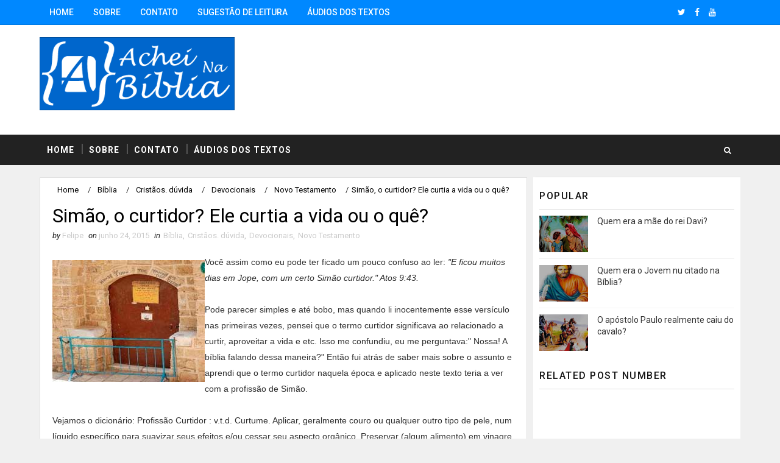

--- FILE ---
content_type: text/html; charset=UTF-8
request_url: https://www.acheinabiblia.com.br/b/stats?style=BLACK_TRANSPARENT&timeRange=ALL_TIME&token=APq4FmCGKTMwJtdtV4qk2sBJUxDEpdHjUWb9e1xu4XeO5cRK_a-VHSFMYLi8EQjoVXyqckKmPrfk4zGLpbXLG5bdd8g1maml2Q
body_size: 19
content:
{"total":3083888,"sparklineOptions":{"backgroundColor":{"fillOpacity":0.1,"fill":"#000000"},"series":[{"areaOpacity":0.3,"color":"#202020"}]},"sparklineData":[[0,10],[1,21],[2,26],[3,53],[4,30],[5,38],[6,21],[7,13],[8,28],[9,13],[10,13],[11,33],[12,17],[13,9],[14,29],[15,84],[16,66],[17,100],[18,89],[19,78],[20,33],[21,28],[22,21],[23,38],[24,29],[25,41],[26,60],[27,36],[28,12],[29,42]],"nextTickMs":1200000}

--- FILE ---
content_type: text/html; charset=utf-8
request_url: https://www.google.com/recaptcha/api2/aframe
body_size: 270
content:
<!DOCTYPE HTML><html><head><meta http-equiv="content-type" content="text/html; charset=UTF-8"></head><body><script nonce="BYsXuZHl7NR6VVU2GfTwGw">/** Anti-fraud and anti-abuse applications only. See google.com/recaptcha */ try{var clients={'sodar':'https://pagead2.googlesyndication.com/pagead/sodar?'};window.addEventListener("message",function(a){try{if(a.source===window.parent){var b=JSON.parse(a.data);var c=clients[b['id']];if(c){var d=document.createElement('img');d.src=c+b['params']+'&rc='+(localStorage.getItem("rc::a")?sessionStorage.getItem("rc::b"):"");window.document.body.appendChild(d);sessionStorage.setItem("rc::e",parseInt(sessionStorage.getItem("rc::e")||0)+1);localStorage.setItem("rc::h",'1769899023680');}}}catch(b){}});window.parent.postMessage("_grecaptcha_ready", "*");}catch(b){}</script></body></html>

--- FILE ---
content_type: text/javascript; charset=UTF-8
request_url: https://www.acheinabiblia.com.br/feeds/comments/default?alt=json-in-script&max-results=2&callback=jQuery11100013173446800448296_1769899018976&_=1769899018977
body_size: 1345
content:
// API callback
jQuery11100013173446800448296_1769899018976({"version":"1.0","encoding":"UTF-8","feed":{"xmlns":"http://www.w3.org/2005/Atom","xmlns$openSearch":"http://a9.com/-/spec/opensearchrss/1.0/","xmlns$gd":"http://schemas.google.com/g/2005","id":{"$t":"tag:blogger.com,1999:blog-7885538582951857978.comments"},"updated":{"$t":"2025-10-01T16:07:54.133-03:00"},"title":{"type":"text","$t":"Achei na Bíblia"},"link":[{"rel":"http://schemas.google.com/g/2005#feed","type":"application/atom+xml","href":"https:\/\/www.acheinabiblia.com.br\/feeds\/comments\/default"},{"rel":"self","type":"application/atom+xml","href":"https:\/\/www.blogger.com\/feeds\/7885538582951857978\/comments\/default?alt=json-in-script\u0026max-results=2"},{"rel":"alternate","type":"text/html","href":"http:\/\/www.acheinabiblia.com.br\/"},{"rel":"hub","href":"http://pubsubhubbub.appspot.com/"},{"rel":"next","type":"application/atom+xml","href":"https:\/\/www.blogger.com\/feeds\/7885538582951857978\/comments\/default?alt=json-in-script\u0026start-index=3\u0026max-results=2"}],"author":[{"name":{"$t":"Achei na Bíblia"},"uri":{"$t":"http:\/\/www.blogger.com\/profile\/06161352181520510352"},"email":{"$t":"noreply@blogger.com"},"gd$image":{"rel":"http://schemas.google.com/g/2005#thumbnail","width":"32","height":"32","src":"\/\/blogger.googleusercontent.com\/img\/b\/R29vZ2xl\/AVvXsEjH5J8tdJdl3HB9AQDrJeBuqNHjqoOkYpZNjbjA4JlNSQrcsKcFNmLBvYtNFENdg5vLn6kT_SurWWZYGVIgWRgkOdeyJsLKgtl_L0jeWtKEsEMRB10InsQ4II5H0Tr_qes\/s220\/acheinabiblia-principal.jpg"}}],"generator":{"version":"7.00","uri":"http://www.blogger.com","$t":"Blogger"},"openSearch$totalResults":{"$t":"694"},"openSearch$startIndex":{"$t":"1"},"openSearch$itemsPerPage":{"$t":"2"},"entry":[{"id":{"$t":"tag:blogger.com,1999:blog-7885538582951857978.post-2607829858111656403"},"published":{"$t":"2025-09-20T13:03:22.759-03:00"},"updated":{"$t":"2025-09-20T13:03:22.759-03:00"},"title":{"type":"text","$t":"Os símbolos têm seus significados ocultos, se é  o..."},"content":{"type":"html","$t":"Os símbolos têm seus significados ocultos, se é  oculto não é  para todos mas apenas para os que se comunicam por tráz deles, usando os tolos como degraus para difundir suas ideias e fundamentos..."},"link":[{"rel":"edit","type":"application/atom+xml","href":"https:\/\/www.blogger.com\/feeds\/7885538582951857978\/5016441414575137612\/comments\/default\/2607829858111656403"},{"rel":"self","type":"application/atom+xml","href":"https:\/\/www.blogger.com\/feeds\/7885538582951857978\/5016441414575137612\/comments\/default\/2607829858111656403"},{"rel":"alternate","type":"text/html","href":"https:\/\/www.acheinabiblia.com.br\/2019\/11\/a-cruz-invertida-esta-relacionada-com-o.html?showComment=1758384202759#c2607829858111656403","title":""},{"rel":"related","type":"application/atom+xml","href":"https:\/\/www.blogger.com\/feeds\/7885538582951857978\/5016441414575137612\/comments\/default\/9020687021935892860"}],"author":[{"name":{"$t":"Anonymous"},"email":{"$t":"noreply@blogger.com"},"gd$image":{"rel":"http://schemas.google.com/g/2005#thumbnail","width":"16","height":"16","src":"https:\/\/img1.blogblog.com\/img\/blank.gif"}}],"thr$in-reply-to":{"xmlns$thr":"http://purl.org/syndication/thread/1.0","href":"https:\/\/www.acheinabiblia.com.br\/2019\/11\/a-cruz-invertida-esta-relacionada-com-o.html","ref":"tag:blogger.com,1999:blog-7885538582951857978.post-5016441414575137612","source":"http://www.blogger.com/feeds/7885538582951857978/posts/default/5016441414575137612","type":"text/html"},"gd$extendedProperty":[{"name":"blogger.itemClass","value":"pid-132877272"},{"name":"blogger.displayTime","value":"20 de setembro de 2025 às 13:03"}]},{"id":{"$t":"tag:blogger.com,1999:blog-7885538582951857978.post-2785034209058200523"},"published":{"$t":"2025-05-20T17:07:22.687-03:00"},"updated":{"$t":"2025-05-20T17:07:22.687-03:00"},"title":{"type":"text","$t":"era o jovem rico que se converteu e depois deu tud..."},"content":{"type":"html","$t":"era o jovem rico que se converteu e depois deu tudo aos pobres e seguiu jesus"},"link":[{"rel":"edit","type":"application/atom+xml","href":"https:\/\/www.blogger.com\/feeds\/7885538582951857978\/4328621056075771244\/comments\/default\/2785034209058200523"},{"rel":"self","type":"application/atom+xml","href":"https:\/\/www.blogger.com\/feeds\/7885538582951857978\/4328621056075771244\/comments\/default\/2785034209058200523"},{"rel":"alternate","type":"text/html","href":"https:\/\/www.acheinabiblia.com.br\/2017\/06\/quem-era-o-jovem-nu-citado-na-biblia.html?showComment=1747771642687#c2785034209058200523","title":""},{"rel":"related","type":"application/atom+xml","href":"https:\/\/www.blogger.com\/feeds\/7885538582951857978\/4328621056075771244\/comments\/default\/7043309137234932422"}],"author":[{"name":{"$t":"Anonymous"},"email":{"$t":"noreply@blogger.com"},"gd$image":{"rel":"http://schemas.google.com/g/2005#thumbnail","width":"16","height":"16","src":"https:\/\/img1.blogblog.com\/img\/blank.gif"}}],"thr$in-reply-to":{"xmlns$thr":"http://purl.org/syndication/thread/1.0","href":"https:\/\/www.acheinabiblia.com.br\/2017\/06\/quem-era-o-jovem-nu-citado-na-biblia.html","ref":"tag:blogger.com,1999:blog-7885538582951857978.post-4328621056075771244","source":"http://www.blogger.com/feeds/7885538582951857978/posts/default/4328621056075771244","type":"text/html"},"gd$extendedProperty":[{"name":"blogger.itemClass","value":"pid-132877272"},{"name":"blogger.displayTime","value":"20 de maio de 2025 às 17:07"}]}]}});

--- FILE ---
content_type: text/plain
request_url: https://www.google-analytics.com/j/collect?v=1&_v=j102&a=1307624282&t=pageview&_s=1&dl=https%3A%2F%2Fwww.acheinabiblia.com.br%2F2015%2F06%2Fsimao-o-curtidor-ele-curtia-vida-ou-o.html&ul=en-us%40posix&dt=Sim%C3%A3o%2C%20o%20curtidor%3F%20Ele%20curtia%20a%20vida%20ou%20o%20qu%C3%AA%3F%20-%20Achei%20na%20B%C3%ADblia&sr=1280x720&vp=1280x720&_u=IEBAAEABAAAAACAAI~&jid=1397448363&gjid=1035227206&cid=598235223.1769899020&tid=UA-75655427-1&_gid=1124699096.1769899020&_r=1&_slc=1&z=1743601142
body_size: -453
content:
2,cG-FL9FXRBP50